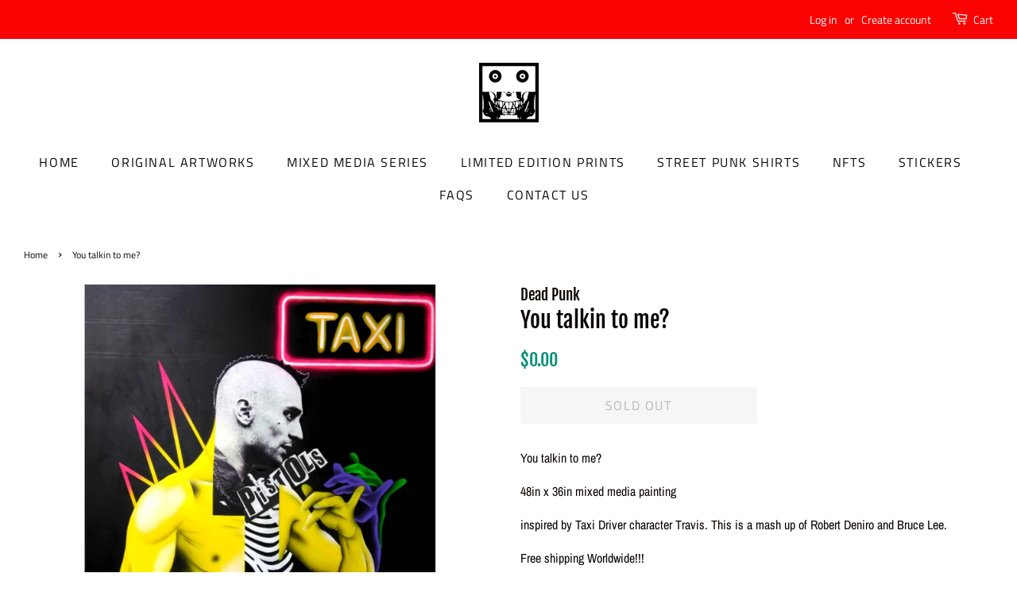

--- FILE ---
content_type: text/css
request_url: https://css.twik.io/642de6cecc0e3.css
body_size: 12
content:
.grid-link__container>DIV.grid__item.wide--one-fifth.large--one-quarter{color: transparent !important; opacity: 0 !important; visibility: hidden !important;}